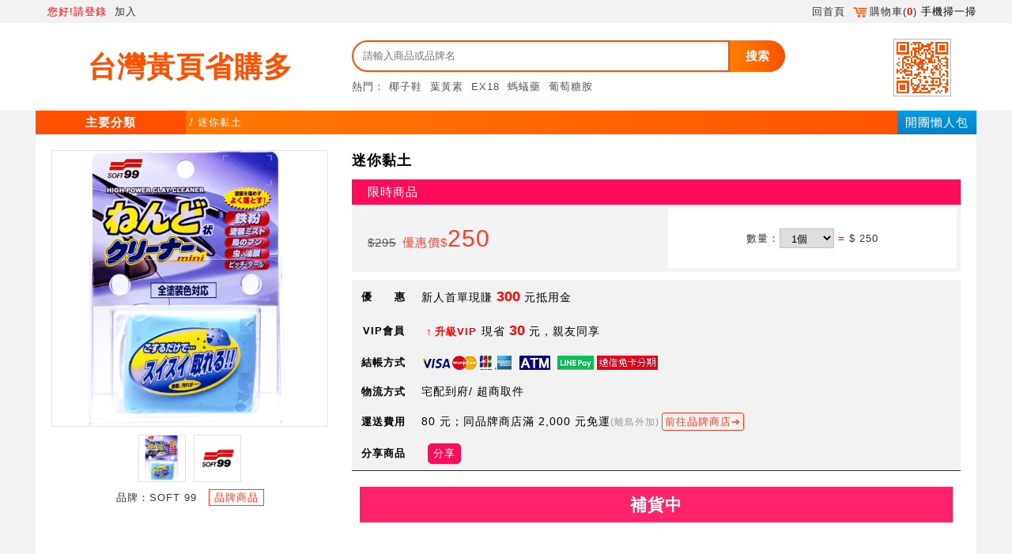

--- FILE ---
content_type: text/html; charset=UTF-8
request_url: https://66shop.tw/ch60/CH1/1949/MD/MD1241386.html
body_size: 13017
content:
<!DOCTYPE html><html xmlns:se="com.jetbean.xsl.xslt.extension.StringEscape" lang="zh-Hant-TW">
<head>
<META http-equiv="Content-Type" content="text/html; charset=UTF-8">
<link rel="dns-prefetch" href="https://s.web66.com.tw">
<link rel="dns-prefetch" href="https://file.web66.com.tw">
<link rel="dns-prefetch" href="https://img.web66.com.tw">
<link rel="preconnect" href="https://s.web66.com.tw">
<link rel="preconnect" href="https://file.web66.com.tw">
<link rel="preconnect" href="https://img.web66.com.tw">
<meta content="text/html; charset=UTF-8" http-equiv="Content-Type">
<title>迷你黏土</title>
<meta name="viewport" content="width=device-width, initial-scale=1">
<meta content="mall" property="og:type">
<meta name="rating" content="general">
<META CONTENT="no-cache" HTTP-EQUIV="pragma">
<META CONTENT="no-cache, must-revalidate" HTTP-EQUIV="Cache-Control">
<META CONTENT="0" HTTP-EQUIV="expires">
<meta content="no-cache" http-equiv="Cache-Control">
<meta content="no-cache" http-equiv="Pragma">
<meta content="0" http-equiv="Expires">
<style>

*{border:0; list-style:none; margin:0; padding:0; text-decoration:none}
</style>
<link href="https://s.web66.com.tw/_file/1949/upload/mall/mall.css?_time=1769905221064" type="text/css" rel="stylesheet">
<script>
//alert(performance.navigation.type);
window.onpageshow = function(event) {
  if (event.persisted) {
    window.location.reload() 
  }
};
/*    if(performance.navigation.type == 2){
        console.log("Doing reload");   
        location.reload(true);
        console.log("Done with reload");
    }
    console.log("Script loaded.")*/
</script>
<link rel="stylesheet" type="text/css" href="https://s.web66.com.tw/_file/1949/upload/mall/themem01.css?_time=1769905221064">
<script>
var qRcodeBg='#ff5200';
</script>
<meta content="台灣黃頁省購多" property="og:site_name">
<meta name="author" content="台灣黃頁省購多">
<meta content="l8R_N13almXkdz9Sx397HTPbFaJS8es8PhMdAtSWEBk" name="google-site-verification">
<meta content="迷你黏土" property="og:title">
<meta content="https://s3.ap-northeast-1.amazonaws.com/file.web66.com.tw/6320/md/MD1241386/picmd.jpg" property="og:image">
<meta property="og:description" content="徹底除去烤漆面上的附著物如鐵粉、噴漆、蟲骸、柏焦油、鳥糞、樹汁等，在不傷烤漆面原則下，能有效地除去影響光澤附著物，最適合使用於上蠟">
<meta property="og:url" content="https://66shop.tw/ch60/CH1/1949/MD/MD1241386.html">
<meta content="徹底除去烤漆面上的附著物如鐵粉、噴漆、蟲骸、柏焦油、鳥糞、樹汁等，在不傷烤漆面原則下，能有效地除去影響光澤附著物，最適合使用於上蠟" name="description">
<meta content="去除,鐵粉,噴漆,柏焦油,鳥糞" name="Keywords">
<meta content="去除,鐵粉,噴漆,柏焦油,鳥糞" name="og:Keywords">
<link rel="canonical" href="https://66shop.tw/ch60/CH1/1949/MD/MD1241386.html">
<script src="https://s.web66.com.tw/web66/js/jquery-3.2.1.min.js"></script><script src="https://s.web66.com.tw/web66/js/qrcode_mall.js"></script><script src="https://s.web66.com.tw/web66/js/lazysizes.min.js"></script><script>
var staging="Y";
var priceOer="優惠價";
var ecOrder="300";
var snvip="VIP";
var sName="省購多";
var ownerID="1949";
var refid_title="台灣黃頁省購多";
var FbBuy=0;//1=社群
var vipbackTotal=0;//入會金00
var vipback=Number(0);//1=已入會
var FBLevel=new Array();
var BlogBuy=0;//3=詢價官網業配360字以上
var BlogLevel=new Array();
var StoreBuy=0;//4=個店
var ShowBuy=0;//7,8=視頻
var ShowLevel=new Array();
var fixpicBuy=0;//9=定點
var toSerVice=Number();//服務種草金%
var POQCSEO=Number();
var POQCSEOBuy=1 - Number();//種草購物金0.7
var member_ref="N";
var Mobile_Internet="N";
var checkedNOPASScountminus=Number();//減等級
var usid=1949;
var POcount="";
var DNS="66shop.tw";
var URL_img="https://s.web66.com.tw";
var upload="/_file/1949/upload/";
var shopAPI = "/web/Ajax?command=getLoginUser";	
var shopMD_="MD1241386";
var MDMID="6320";//商品頁廠商id
var shopMD="/web/Ajax?command=getMdDiscount&mdId=MD1241386"+((usid==1949)?"&version=1":"");
var MdDiscount=0;//商品折扣
var rkey="";
var refMid=0;
var byuser="0";
var userShareCode="0";
var se1='';//816
var cart1949="2";
var status=0;//登入別
var prbuy_nt=0;//購物金
var ptTotal_nt=0;//加贈兌換金
var POQCSEO="";
var RMB_Rate=0.227;
var yopenid="";//淘寶網址
var ptName="抵用金";//抵用金name
var byGroup="N";
var KIDGroup="";
var KIDcheck="";
var accountType=10000;
var rkeyaccountType=10000;
var rkeyKIDcheck=0;
var rkey52="";
var web66vip=0;
var lineId='';
var mall3024='N';
var malltype="3019";
var pricename="會員價";////折扣價
var pic6="省";//省
var times="?_time=1769905221064";
var cash100_TOTAL=0;
</script><script src="https://s.web66.com.tw/web66/js/alertjs.js"></script><script src="https://www.googletagmanager.com/gtag/js?id=UA-176397709-1" async="async"></script><script>
  window.dataLayer = window.dataLayer || [];
  function gtag(){dataLayer.push(arguments);}
  gtag('js', new Date());

  gtag('config', 'UA-176397709-1');
  </script><script>
(function(w,d,s,l,i){w[l]=w[l]||[];w[l].push({'gtm.start':
new Date().getTime(),event:'gtm.js'});var f=d.getElementsByTagName(s)[0],
j=d.createElement(s),dl=l!='dataLayer'?'&l='+l:'';j.async=true;j.src=
'https://www.googletagmanager.com/gtm.js?id='+i+dl;f.parentNode.insertBefore(j,f);
})(window,document,"script","dataLayer","GTM-KDQRHT7");</script>
<link href="https://s.web66.com.tw/_file/mall/icon/Icon-App-76.png" sizes="76x76" rel="apple-touch-icon">
<link href="https://s.web66.com.tw/_file/mall/icon/Icon-App-76.png" rel="apple-touch-icon-precomposed">
<link rel="shortcut icon" href="https://s.web66.com.tw/_file/61/upload/logos/favicon.ico">
</head>
<body class="bodyBg">
<noscript>
<iframe style="display:none;visibility:hidden" width="0" height="0" src="https://www.googletagmanager.com/ns.html?id=GTM-KDQRHT7"></iframe>
</noscript>
<noscript>
<iframe style="display:none;visibility:hidden" width="0" height="0" src="https://www.googletagmanager.com/ns.html?id=GTM-M7M7JVL"></iframe>
</noscript>
<style>
div.Btn62{display:none}
</style>
<script>
$(function(){$('.Btn61').click(function(){$('.Btn62').toggle();})})
</script>
<div id="body_bg">
<div id="TWmall">
<ul id="top1">
<div class="tbox">
<li class="R">
<a class="Not_pormo rkey52" href="/">回首頁</a><a onclick="chekCart(this)" href="javascript:void(0)"><img style="width:18px; margin:0 3px 0 0; vertical-align:middle" alt="cart" src="https://s.web66.com.tw/_file/1949/upload/mall/img/cart_tangerine.png">購物車(<s id="hcart">0</s>)</a><span onclick="$('#TWmall ul#top1 li.R div').toggle()">手機掃一掃</span>
<div>
<p id="headQR"></p>
</div>
</li>
<li class="L">
<span id="topName"></span><a class="VIPoff lonogbtn" href="javascript:void(0)">您好!請登錄</a><a class="VIPoff getbykid" href="/c1949">加入</a>
</li>
</div>
</ul>
<div id="sly_top"></div>
<ul id="top2">
<div class="tbox">
<a href="/">
<li id="logoL">
<h1>台灣黃頁省購多</h1>
</li>
</a>
<li id="logoR">
<div class="L1">
<div class="L1L">
<form method="post" action="/web/MdFront" name="searvipch">
<input type="hidden" name="command" value="search">
<div id="web2002"></div>
<input value="" placeholder="請輸入商品或品牌名" type="text" name="keyword" size="15" maxlength="28" id="key"><button onclick="chtop(document.searvipch)" type="button" id="keymd">搜索</button>
</form>
<div id="topkeyword">熱門：<a href="/web/MdFront?command=search&keyword=%E6%A4%B0%E5%AD%90%E9%9E%8B">椰子鞋</a><a href="/web/MdFront?command=search&keyword=%E8%91%89%E9%BB%83%E7%B4%A0">葉黃素</a><a href="/web/MdFront?command=search&keyword=EX18">EX18</a><a href="/web/MdFront?command=search&keyword=%E8%9E%9E%E8%9F%BB%E8%97%A5">螞蟻藥</a><a href="/web/MdFront?command=search&keyword=%E8%91%A1%E8%90%84%E7%B3%96%E8%83%BA">葡萄糖胺</a>
</div>
</div>
</div>
</li>
<li id="top_R1">
<span class="logo-66shop"></span><span id="shop66_QR"></span>
</li>
</div>
</ul>
<div id="Btn66">
<a style="float:right; color:#fff;background-image: linear-gradient(to top, #007fcc, #009ee3); padding:0 10px; font-size:15px; height:30px; line-height:30px" href="/web/Comp?cmd=EKVIP">開團懶人包</a><span class="Btn61">主要分類</span><span id="URL">/&nbsp;迷你黏土</span>
<div class="Btn62">
<nav class="Btn62nav"></nav>
<div id="Btn62_cly"></div>
</div>
</div>
<script>
function chtop(f)
{
	if(f.keyword.value=='請輸入商品或品牌名' || f.keyword.value==''){
		open_alert("請輸入商品或品牌名","keyword");f.keyword.focus();return false;}
		else{f.submit();}
}
$("#malltop .L a").click(function() { $('#malltop .L div').toggle();})

</script>
</div>
<div id="TWmall_min">
<link rel="stylesheet" type="text/css" href="https://s.web66.com.tw/_file/1949/upload/mall/md.css">
<form onsubmit="return Cart(this,'')" id="shMD" action="/web/Cart" method="post" name="Cartform">
<input value="add" name="command" type="hidden"><input value="" name="retMethod" type="hidden">
<div class="Md_2020">
<div class="Md_2020_1">
<div class="Md_2020_L">
<div class="L2">
<img width="100%" da="https://file.web66.com.tw/6320/md/MD1241386/picmd.jpg" title="商品" alt="商品" id="MDimg" src="https://file.web66.com.tw/6320/md/MD1241386/picmd.jpg"></div>
<ul>
<li da="https://file.web66.com.tw/6320/md/MD1241386/picmd.jpg">
<img onload="mdimg(this,60,60)" title="商品" alt="商品" src="https://file.web66.com.tw/6320/md/MD1241386/picmd.jpg"></li>
<li da="https://file.web66.com.tw/6320/md/MD1241386/pic2md.png">
<img onload="mdimg(this,60,60)" title="商品" alt="商品" src="https://file.web66.com.tw/6320/md/MD1241386/pic2md.png"></li>
</ul>
<p>品牌：SOFT 99<a class="mdurl_rkey_mid" href="/web/MdFront?command=MID&MID=6320">品牌商品</a>
</p>
</div>
<div class="Md_2020_R">
<h1>迷你黏土</h1>
<div listPrice="295" id="listPrice" class="Md_2020_2">
<div class="Md_2020_22">限時商品</div>
</div>
<div class="Md_2020_3">
<div price="250" class="Md_2020_32">
<div class="Md_2020_322 Md_del_over">
<del>$295</del>優惠價$<span>250</span>
</div>
</div>
<div class="Md_2020_33">
<input value="MD1241386" name="mdId" group="MD1241386" type="hidden">
數量：<select QTY="15" id="qu_qty2020" name="quantity" group="MD1241386"><option value="1">1個</option><option value="2">2個</option><option value="3">3個</option><option value="4">4個</option><option value="5">5個</option><option value="6">6個</option><option value="7">7個</option><option value="8">8個</option><option value="9">9個</option><option value="10">10個</option><option value="11">11個</option><option value="12">12個</option><option value="13">13個</option><option value="14">14個</option><option value="15">15個</option><option value="20">20個</option><option value="30">30個</option></select><span class="buyf00">=</span><span id="buyMD2">$ 250</span><span id="buy_MD3"></span>
</div>
</div>
<table style="display:none" id="pss_off_tab" cellspacing="0" cellpadding="0" border="0">
<tr>
<th>優　　惠</th><td class="Price_off">新人首單現賺 <b>300</b> 元抵用金</td>
</tr>
<tr>
<th>VIP會員</th><td class="Price_off"><a rel="external" class="add_goto_vip" href="/c1949">升級VIP</a>現省 <b>30</b> 元，親友同享</td>
</tr>
<tr>
<th>結帳方式</th><td><img src="https://s.web66.com.tw/_file/1949/upload/mall/visa.png" alt="visa"><img src="https://s.web66.com.tw/_file/1949/upload/mall/atm.png" alt="atm"><img src="https://s.web66.com.tw/_file/1949/upload/mall/linepay.png" alt="linepay"><img src="https://s.web66.com.tw/_file/1949/upload/mall/novisa.jpg" alt="遠信免卡分期"></td>
</tr>
<tr>
<th>物流方式</th><td id="free3_MD"></td>
</tr>
<tr>
<th>運送費用</th><td id="free2_MD" class="Price_off"></td>
</tr>
<tr>
<th>分享商品</th><td><button class="MdSharebtn" type="button" onclick="$('#porss').show()">分享</button></td>
</tr>
</table>
<div class="Md_2020_btn">
<a id="buybtn" href="javascript:void(0)">補貨中</a>
</div>
<div id="Mid_53"></div>
</div>
</div>
<div class="Md_2020_6">
<div class="Md_2020_6L">
<dl>
<dt>猜您喜歡</dt>
<a class="mdurl_rkey" target="_blank" title="台灣製防護面罩" href="/ch60/CH1/1949/MD/MD1261369.html">
<dd>
<img onload="mdimg(this,240,240)" alt="台灣製防護面罩" src="https://file.web66.com.tw/103430/md/MD1261369/picmd.jpg">台灣製防護面罩</dd>
</a><a class="mdurl_rkey" target="_blank" title="【未來教育研究發展中心】妖怪水樂園學具組" href="/ch60/CH1/1949/MD/MD1261343.html">
<dd>
<img onload="mdimg(this,240,240)" alt="【未來教育研究發展中心】妖怪水樂園學具組" src="https://file.web66.com.tw/170451/md/MD1261343/picmd.png">【未來教育研究發展中心】妖怪水樂園學具組</dd>
</a><a class="mdurl_rkey" target="_blank" title="3D超濾科技口罩 0.1&mu;m(12片裝)" href="/ch60/CH1/1949/MD/MD1261099.html">
<dd>
<img onload="mdimg(this,240,240)" alt="3D超濾科技口罩 0.1&mu;m(12片裝)" src="https://file.web66.com.tw/16977/md/MD1261099/picmd.jpg">3D超濾科技口罩 0.1&mu;m(12片裝)</dd>
</a><a class="mdurl_rkey" target="_blank" title="胺骨力修護舒緩凝膠" href="/ch60/CH1/1949/MD/MD1260134.html">
<dd>
<img onload="mdimg(this,240,240)" alt="胺骨力修護舒緩凝膠" src="https://file.web66.com.tw/104189/md/MD1260134/picmd.jpg">胺骨力修護舒緩凝膠</dd>
</a><a class="mdurl_rkey" target="_blank" title="日本【alphax】泡澡神器-浴缸用附吸盤-腳底按摩球泡澡兼按摩舒壓" href="/ch60/CH1/1949/MD/MD1257465.html">
<dd>
<img onload="mdimg(this,240,240)" alt="日本【alphax】泡澡神器-浴缸用附吸盤-腳底按摩球泡澡兼按摩舒壓" src="https://file.web66.com.tw/34120/md/MD1257465/picmd.jpg">日本【alphax】泡澡神器-浴缸用附吸盤-腳底按摩球泡澡兼按摩舒壓</dd>
</a><a class="mdurl_rkey" target="_blank" title="橙林草本萬用清潔液" href="/ch60/CH1/1949/MD/MD1262354.html">
<dd>
<img onload="mdimg(this,240,240)" alt="橙林草本萬用清潔液" src="https://file.web66.com.tw/148633/md/MD1262354/picmd.jpg">橙林草本萬用清潔液</dd>
</a><a class="mdurl_rkey" target="_blank" title="【未來教育研究發展中心】編程卡丁寶學具組" href="/ch60/CH1/1949/MD/MD1261349.html">
<dd>
<img onload="mdimg(this,240,240)" alt="【未來教育研究發展中心】編程卡丁寶學具組" src="https://file.web66.com.tw/170451/md/MD1261349/picmd.png">【未來教育研究發展中心】編程卡丁寶學具組</dd>
</a><a class="mdurl_rkey" target="_blank" title="【未來教育研究發展中心】賽車機器人學具組" href="/ch60/CH1/1949/MD/MD1261353.html">
<dd>
<img onload="mdimg(this,240,240)" alt="【未來教育研究發展中心】賽車機器人學具組" src="https://file.web66.com.tw/170451/md/MD1261353/picmd.png">【未來教育研究發展中心】賽車機器人學具組</dd>
</a><a class="mdurl_rkey" target="_blank" title="日本【alphax】乾濕兩用-按摩球 平時舒壓、泡澡也可以使用" href="/ch60/CH1/1949/MD/MD1257467.html">
<dd>
<img onload="mdimg(this,240,240)" alt="日本【alphax】乾濕兩用-按摩球 平時舒壓、泡澡也可以使用" src="https://file.web66.com.tw/34120/md/MD1257467/picmd.jpg">日本【alphax】乾濕兩用-按摩球 平時舒壓、泡澡也可以使用</dd>
</a><a class="mdurl_rkey" target="_blank" title="斜角式藥盒(顏色隨機出貨)" href="/ch60/CH1/1949/MD/MD1261748.html">
<dd>
<img onload="mdimg(this,240,240)" alt="斜角式藥盒(顏色隨機出貨)" src="https://file.web66.com.tw/101511/md/MD1261748/picmd.jpg">斜角式藥盒(顏色隨機出貨)</dd>
</a><a class="mdurl_rkey" target="_blank" title="多功能輕便USB風扇" href="/ch60/CH1/1949/MD/MD1259614.html">
<dd>
<img onload="mdimg(this,240,240)" alt="多功能輕便USB風扇" src="https://file.web66.com.tw/101060/md/MD1259614/picmd.jpg">多功能輕便USB風扇</dd>
</a>
</dl>
</div>
<div class="Md_2020_6R">
<dl>
<dt>
<span onclick="Mddesc(this,0)" class="Md_2020_6R_Bg">介紹</span><span onclick="Mddesc(this,1)">說明</span>
</dt>
<dd class="Md_2020_6R_1">
<ul>
<li>
<img style="max-width:100%; vertical-align:bottom; display: block; margin:0 auto" src="https://file.web66.com.tw/6320/md/MD1241386/20180814091534208745990.jpg"><div class="content">徹底除去烤漆面上的附著物如鐵粉、噴漆、蟲骸、柏焦油、鳥糞、樹汁等，在不傷烤漆面原則下，能有效地除去影響光澤附著物，最適合使用於上蠟、美容之前處理。<BR/><BR/>成份：樹脂、研磨材料、充填劑。<BR/><BR/>容量：100g。<BR/><BR/>使用方法：<BR/>1.請先將車上的沙、石子洗乾淨。  <BR/>2.用水管或噴霧器邊撒水邊輕輕擦拭烤漆表面即可。  <BR/>3.如果粘土表面擦髒，請將髒的部份折疊至裡面後，用乾淨的一面作業。  <BR/>4.使用粘土後，烤漆面再上一層SOFT 99汽車蠟或覆膜劑保養，效果最佳。不用時，用保鮮膜將粘土包裝好，存放於陰涼處。<BR/><BR/>使用上的注意：<BR/>1.請勿食用。<BR/>2.避免在風大或沙多的場所使用，以免產生傷痕。萬一不慎掉於地上，請完全除掉沾有泥砂粒後再使用。<BR/>3.請勿使用於老舊、劣化的烤漆面上。<BR/>4.請勿在炎熱天、車體熱時使用。<BR/>5.溫度低粘土硬時，將粘土浸泡在溫水中片刻後再使用。</div>
</li>
</ul>
</dd>
<dd class="Md_2020_6R_0" style="display:none">
<table id="MD_op" cellspacing="0" cellpadding="0" border="0">
<tr>
<th>商品簡介</th><td>徹底除去烤漆面上的附著物如鐵粉、噴漆、蟲骸、柏焦油、鳥糞、樹汁等，在不傷烤漆面原則下，能有效地除去影響光澤附著物，最適合使用於上蠟、美容之前處理。</td>
</tr>
<tr>
<th>商品編號</th><td>MD1241386</td>
</tr>
<tr>
<th>品　　牌</th><td><span>SOFT 99</span></td>
</tr>
<tr>
<th>保存期限</th><td><span>1825天</span></td>
</tr>
<tr>
<th>規格包裝</th><td><span>容量：100g</span></td>
</tr>
<tr>
<th>重　　量</th><td><span>160&nbsp;公克(含包裝)</span></td>
</tr>
<tr>
<th>淨　　重</th><td><span>100&nbsp;公克</span></td>
</tr>
<tr>
<th>適用人群</th><td><span>不適用於13歲以下</span></td>
</tr>
<tr>
<th>成分內容物</th><td><span>樹脂、研磨材料、充填劑</span></td>
</tr>
</table>
</dd>
<dd style="display:none" class="Md_2020_6R_2">
<ul class="Colomn212223"></ul>
</dd>
<dd style="display:none" class="Md_2020_6R_3">
<ul class="Colomn212223"></ul>
</dd>
</dl>
</div>
</div>
</div>
</form>
<style>
#listbox{background-color:#000; height:100%; width:100%; opacity:0.4; z-index:1002; position: fixed; display:none; top:0; left:0}
#lisBg{z-index:1003;position:fixed; width:100%; height:100%; display:none; top:0; left:0}
#list2{width:500px; height:250px; margin:100px auto; background-color:#fff; border:1px solid #F00004; padding:20px; line-height:2.5; font-size:18px}
#list2 s{background-image:url(https://s.web66.com.tw/_file/1109/upload/page/list/close-icon.gif); width:26px; height:25px; float:right; cursor:pointer}
#MDjosn{ width:100%; display:inline-block}
#MDjosn #L{background-image:url(https://s.web66.com.tw/_file/1109/upload/page/list/success-icon.gif); float:left; width:55px; margin:0px 20px 0px 50px; height:200px; background-repeat:no-repeat; background-position:center 0px}
#MDjosn #R{ float:left; }
.MDjosn2{font-size:28px; line-height:45px; letter-spacing:2px; color:#666;font-weight:bold}
.MDjosn3{font-size:18px; color:#666}
.MDjosn3 span{margin:0px 3px; color:#D10003}
.MDjosn4{margin-top:40px; height:35px}
.MDjosn4 a{display:block; float:left; margin:0px 10px; color:#fff; line-height:40px; height:40px; font-size:18px; padding:0 25px; border-radius:5px; background-color:#e5383c}
.MDjosn4 .ac2,.MDjosn4 .ac3{background-color:#8cb91e;}


</style>
<div id="listbox"></div>
<div id="lisBg">
<div id="list2">
<s></s>
<div id="MDjosn">
<div id="L"></div>
<div id="R">
<div class="MDjosn2"></div>
<div class="MDjosn3"></div>
<div class="MDjosn4">
<span></span><a class="ac2" href="javascript:void(0)">繼續購物</a>
</div>
</div>
</div>
</div>
</div>
<script>

var freeOrderAmount="";
var freightFee="";
var mdstyle="006001";
var optionname="商品規格選項";

var MDarray=0;
var TWpackPrice=Number("250");
var minQty=Number("1");
var minmd=TWpackPrice;
var MDO=0;
var U="個";
 
var istw="0";
var MID="6320";
var purchasetype="";
var overdate="";
var vapdiscount="30";
var OkDay=$('.OkDay').length;
purchasetype=(purchasetype==4)?purchasetype:(purchasetype!=1  && purchasetype !=2)?0:1;
calPrice=Number(parseInt(minmd * minQty));
var mid53=0;
var MD_disPrice=0;
var Md_delprice=Number($('.Md_2020_32').attr('price'));
var mdname='';//"迷你黏土";
</script><script src="//img.web66.com.tw/web66/js/Countdown.js"></script><script>







$('.md_btn').one("mouseover",function(){ 
	  var u=$('.md_btn').attr('url');
	  var n=$('.md_btn').attr('name');
$('.md_btn span').each(function () {
   $(this).snsShare(n,u);///web66/js/jquery.snsShare.js
	 // alert(u);
  });	  
 })
 
function stopnovip(){
	var isvip=0;

 if(status==0){
 open_alert(" 買一送一為VIP專屬，請登入會員");	 
 }else if(status==1){
	if((80 > KIDcheck && accountType==3149) || (accountType > 2060  && accountType !=3149)){open_alert("買一送一為VIP專屬，您無VIP資格，請立即加入VIP ");} 
	else isvip=1;
 }else if(status==2 || status==3){
	if((80 > rkeyKIDcheck && rkeyaccountType==3149) || (rkeyaccountType > 2060 && rkeyaccountType==3149)){open_alert("買一送一為VIP專屬，您無VIP資格，請立即加入VIP ");} 	 
	 else isvip=1;
 }else{
	 isvip=1;
 	//alert("VV="+isvip);
 }
 return isvip;
}

function ship(f,y,z,pomtype){
	var cartqty=0;

if(pomtype==1){
	if(stopnovip()==0) return false;
}
	
	$('.addstockOK').each(function(index, element) {
        cartqty=cartqty+Number($(this).val());
    });
	if(minQty > cartqty && MDO !=0){
		if(mdstyle=='2'){open_alert("請選擇"+optionname);
		}else{open_alert("最低購買數量："+minQty+U);}
		return false;	}
if(mdstyle=='2'){mdstyleOp();}
	
	
		   $('input[name=retMethod]').val('json')//加入採購車
	

     var postData =  $(f).serializeArray();
    $.ajax(
    {
        url : y,
        type: "POST",
        data : postData,
		dataType : "json",
        success:function(data, textStatus, jqXHR) 
        {  
			if(z=='加入購物車'){
				
		   $('a.ac2,#listbox,#lisBg').show();
				  $('#SP2 s,#Ca2,#mmd,#hcart').text(data.size);
			      $('.MDjosn3').html('購物車共<span>'+data.size+'</span>件商品');
            	  $('.MDjosn4 span').html("<a href='/web/Cart' rel='external'>去購物車結帳</a>");       
						 }//採購車
			else{
				  $('#SP1 s').text(data.size);
				  
				  }//商品,店家

			if(data.status=='AuthFault'){
				  $('.MDjosn2').text('請先登錄會員');
			      $('.MDjosn4 span').html("<a href='/web/MemberShip' rel='external'>登錄會員</a><a href='/web/MemberShip?command=memsapplypage&memsgid=833' class='ac3'>免費註冊</a>");
				   $('.MDjosn3').text('');
			      $('a.ac2').hide();
			return;}
			else if(z=='加入購物車'){$('.MDjosn2').text('此商品已成功加入購物車');return;}
			else{ 
			//	  $('.MDjosn2').text('此商品已成功加入關注');
//			      $('.MDjosn3').html('我的收藏共有<span>'+$('#SP1 s').text()+'</span>件寶貝');
//  			      $('.MDjosn4 span').html("<a href='/web/MemberShip?command=listfavor'>我的收藏</a>");
                    return;}
			        }
    });
}
$('#list2 .ac2 ,#list2 s').click(function() { 
$('#listbox,#lisBg').hide();
})

function mdstyleOp(){
	
}
	
function Cart(f,pomtype){
	var cartqty=0;

if(pomtype==1){
	//alert(stopnovip());
	if(stopnovip()==0) return false;
}
if(mdstyle=='2'){
	var mdddy=$('#fieldMd').val();
	if(mdddy==''){
		open_alert("請選擇日期或已額滿");return false;
	}else{
		for (j = mdDate.length-1; j >=0 ; j--) {
if(mdDate[j][3]==mdddy){$('#Optionid').val(mdDate[j][4]);}	
}
	}
	if(confirm("你的"+optionname+"\n是 "+mdddy+"\n確定嗎?")){
		}else{		return false;	}
}else{
	$('.addstockOK').each(function(index, element) {
        cartqty=cartqty+Number($(this).val());
    });
	//alert(cartqty);
		if(minQty > cartqty && MDO !=0){
		if(mdstyle=='2'){open_alert("請選擇"+optionname);
		}else{open_alert("最低購買數量："+minQty+U);}
		return false;	}
}

	
if(pomtype==5){
if(pormo_Cart()==0) return false;
}
//alert(pormo_Cart());
	
	$('input[name=retMethod]').val('');//移除
	$('body').append(" <div style='background:#2a2a2ad4; color:#fff; font-size:21px; text-align:center; letter-spacing:1px; padding:10% 0 0 0; position:fixed; width:100%; height:100vh; left:0; top:0; z-index:3000'>請稍後...</div>");
//f.submit();	
}	


var freespan='免運費';
var getBrandsAPI = "/web/Ajax?command=getMemberinfo&mid=6320&mdid=MD1241386";
	</script><script src="https://s.web66.com.tw/_file/1949/upload/mall/md.js"></script>
<style>
#porss{position:fixed; top:0; right:0; background:#7373738c; width:100%; height:100%; display:none; z-index:10000}
#porss dl{margin:50px auto 0 auto; display:table; min-width:300px; background:#F5F5F5; border-radius:10px; border:2px solid #818181; padding:8px; letter-spacing:1px; line-height:1.5}
#porss dl dt{text-align:center; font-size:16px;  padding:8px; border-bottom:2px solid #D1D1D1; font-weight:bold}
#porss dl dt s{font-size:14px; color:#f7422f}
#porss dl dd{padding:3px 8px; letter-spacing:0; font-size:13px}
#porss dl dd.spoimg{}
.onePageBg{background:#f0f0f0;padding:3px 8px 10px 8px!important}
#onePageURL{margin-top:18px; border-top:1px solid #838383}
#porss dl dd.spoimg img{margin:0 5px; vertical-align:middle; cursor:pointer; width:25px}
#spingBtn button{padding:3px 15px; font-size:15px; letter-spacing:5px; color:#fff; background:#EB0003; border-radius:10px; display:table; margin:5px auto; cursor:pointer}
#spingBtn{border-top:1px solid #010101}
#torefiD{text-align:center; font-size:15px !important; color:#E40003; font-weight:bold}
#porss dl dd.spoimg img:hover,#spingBtn button:hover,e:hover{opacity:.7}
</style>
<div id="porss">
<dl>
<dt>分享給好友<s>(好友首次下單送300抵用金)</s>
</dt>
<dd id="po_url">分享路徑：<span>https://66shop.tw/ch60/CH1/1949/MD/MD1260904.html</span>
</dd>
<dd class="ssimg spoimg">
<div>分享至：
<span data-sns="facebook"><img alt="icon_fb" src="https://s.web66.com.tw/_file/1949/upload/202012/icon_fb.png"></span><span data-sns="line"><img alt="icon_line" src="https://s.web66.com.tw/_file/1949/upload/202012/icon_line.png"></span><img onclick="copy_md(0)" alt="icon_copy" src="https://s.web66.com.tw/_file/1949/upload/202012/icon_copy.png"></div>
</dd>
<dd id="spingBtn">
<button onclick="$('#porss').hide()" type="button">關閉</button>
</dd>
<dd id="torefiD"></dd>
</dl>
</div>
<script src="/web66/js/jquery.snsShare.js" type="text/javascript"></script><script>
var mdChURL="66shop.tw/ch60/CH0/1949/MD/";
var onePageURL='https://'+DNS+'/sp';
var pourl='';
var byIDShare=0
function MdShare(id,n,allpage,bykid){
	pourl=mdChURL+id+'.html';

	var sp=id.substr(2);
	$('.spoimg').children('div').removeAttr('class');
if(byuser!=0) {byIDShare=byuser;}else if(refMid!=0){byIDShare=refMid;}
	if(allpage=='P'){
		pourl="https://"+DNS+"/p"+bykid;

	$('.onePageBg').hide();
	}else if(allpage==0){
		pourl="https://"+DNS+(byIDShare!=0?"/w"+byIDShare:"");
	$('.onePageBg').hide();
	}else if(mall3024=='Y'){
		pourl='https://'+DNS+'/'+rkey+'_'+id;
		onePageURL='https://'+DNS+'/sp'+sp+'_'+byIDShare;
	$('.onePageBg').show();
		$('#torefiD').text('已識別會員：'+byIDShare);
		
	}else if(byIDShare!=0) {
		pourl='https://'+DNS+'/'+id+'_'+byIDShare;
		onePageURL='https://'+DNS+'/sp'+sp+'_'+byIDShare;
	$('.onePageBg').show();
		$('#torefiD').text('已識別會員：'+byIDShare);
	}else{
	$('.onePageBg').hide();
	}
	$('.spoimg').children('div').addClass(id);
	
	$('#po_url span').text(pourl);
	$('#onePageURL span').text(onePageURL);
	
$('.ssimg .'+id+' span').each(function () {
   $(this).snsShare(n,pourl);///web66/js/jquery.snsShare.js
	// alert("1++"+pourl);
  });

/*$('.onePageimg .'+id+' span').each(function () {
   $(this).snsShare(n,onePageURL);
  });*/
	//alert(allpage+pourl);    
 if(shopMD_==''){$('#porss').show();}
}

function copy_md(y){
//	alert(y+pourl+"=="+onePageURL);
	var post_URL=(y==0)?pourl:onePageURL
window.Clipboard.copy(post_URL);
open_alert(post_URL+"<br/><br/>分享路徑 複製成功");
	
}

//copy
window.Clipboard = (function(window, document, navigator) {
var textArea,
copy;

function isOS() {
return navigator.userAgent.match(/ipad|iphone/i);
}

function createTextArea(text) {
textArea = document.createElement('textArea');
textArea.value = text;
document.body.appendChild(textArea);
}

function selectText() {
var range,
selection;

if (isOS()) {
range = document.createRange();
range.selectNodeContents(textArea);
selection = window.getSelection();
selection.removeAllRanges();
selection.addRange(range);
textArea.setSelectionRange(0, 999999);
} else {
textArea.select();
}
}

function copyToClipboard() {
document.execCommand("Copy");
document.body.removeChild(textArea);
}

copy = function(text) {
createTextArea(text);
selectText();
copyToClipboard();
};

return {
copy: copy
};
})(window, document, navigator);
</script>
</div>
<div align="center" id="TWmall_foot">
<ul id="footshop">
<li class="footshop1">
<a href="/">回首頁</a>｜
<a target="_blank" title="招商中" href="/_file/1949/applyset/merchants.html">省購多招商中</a>｜
<a target="_blank" title="KOC保證成團" href="/_file/1949/upload/kol/kol.html">KOC保證成團</a>｜
<a target="_blank" title="二級分銷商城" href="/_file/1949/upload/brand/brand.html">二級分銷商城</a>｜<br>
<a href="/web/SG?pageID=43057#en0">服務說明</a>｜<a href="/web/SG?cmd=frontoutline">服務條款</a>｜<a href="/web/SG?cmd=frontoutlineB">隱私權政策</a>｜<a href="/web/SG?cmd=frontoutlineA">買家保障</a>
<p>六六電商股份有限公司(統編28697248) 際標資訊科技股份有限公司(統編70398496)</p>
<p> 版權所有</p>
</li>
<li class="footshop2">
<a target="_blank" href="http://line.me/ti/g/Y1DZgnBJ0j"><img src="https://s.web66.com.tw/_file/1949/upload/202012/icon_line.png"><br>LINE群</a>
</li>
<li class="footshop3">
<a target="_blank" href="https://www.facebook.com/%25E7%259C%81%25E8%25B3%25BC%25E5%25A4%259A-102580828643027"><img src="https://s.web66.com.tw/_file/1949/upload/202012/icon_fb.png"><br>粉絲團</a>
</li>
<li class="footshop4">
<a href="/c1949"><s></s>加入  會員</a>
</li>
</ul>
</div>
</div>
<style>
#CNvip,#CNvip *,#forget,#forget *,#Longo_3149,#Longo_3149 *{-webkit-box-sizing: border-box;-moz-box-sizing: border-box;box-sizing: border-box;}
#Longo_3149{position:fixed;width:100%; height:100%;left:0; top:0;  z-index:11111; display:none}
#Longo_3149 dl{background-color:#e6e6e6; border:2px solid #6C6C6C; border-radius:8px; padding:10px; letter-spacing:1px;  max-width:400px; margin:10px auto 0 auto; width:100%; font-size:15px; letter-spacing:1px; max-height:97%; overflow:auto}
#Longo_3149 dl dt{color:#333; margin:5px 0 10px 0}
#Longo_3149 dl dd{padding:5px 0; color:#555;}
#Longo_3149 dl dd span{font:500 15px arial; color:#EB0003; margin:0 5px; font-size:18px}
#Longo_3149 dl dd a{transition:all 0.2s; display:inline-block;box-shadow:4px 4px 3px rgba(20%,20%,40%,0.5); border-radius:10px; padding:2px 8px; font-size:12px; color:#fff; margin-left:3px}
#Longo_3149 ul{display:table; width:100%}
#Longo_3149 ul li{float:left; width:calc(100% / 4); padding:5px; font-size:13px; letter-spacing:1px; text-align:center}
#Longo_3149 ul li img{display:block; width:100%; vertical-align:bottom; margin:5px 0}
#ta1long marquee{color:#C10054; letter-spacing:2px}
#Longo_3149 button{padding:3px 10px; background-color:#D14E00; color:#fff; margin:10px auto; border-radius:8px; cursor:pointer; display:table; font-size:16px}

#CNvipbg{width:100%; height:100%; position:fixed; left:0; top:0; background-color:#000; opacity:0.5; z-index:10000; display:none}
#CNvip,#forget{position:fixed;width:100%; height:100%;left:0; top:0;  z-index:11111; display:none}
#CNvip dl,#forget dl{background-color:#ececec; border:2px solid #f7f7f7; border-radius:5px; padding:10px; letter-spacing:1px; max-width:315px; margin:30px auto 0 auto;box-shadow: 2px 2px 0px #999999;}
#CNvip dl dt,#forget dt{text-align:center; font-weight:bold; line-height:30px; border-bottom:1px solid #999;font-size:16px; clear: left; width:100%; margin:0 0 10px 0; color:#000;}
#CNvip dl dd,#forget dd{line-height:1.6;font-size:13px; padding:8px 0; clear:left; width:100%; color:#555;}
dl dd.vipN span{color:#444; font-size:13px}
dl dd.vipN input{border:1px solid #888; padding:5px 3px; width:calc(100% - 60px); }
dl dd.vipN2 input,dl dd.vipN2 button{padding:8px 20px; background:#DF0000; color:#fff; margin:0 10px; border-radius:4px; cursor:pointer; letter-spacing:5px}
dl dd.vipN2 input:hover,dl dd.vipN2 button:hover{opacity:.7}
dl dd.vipN2{ text-align:center}
dl dd.MEm{text-align:center; color:#f00 !important}
dd.man{text-align: center}
dd.man a{color:#0057DD; font:13px arial}
.to_cnvip_json{animation-duration: 0.4s;animation-name: to_cnvip_json;animation-iteration-count: infinite; animation-direction: alternate;animation-timing-function: ease-in-out;}
#Gotai1{position:fixed;width:100%; height:100%;left:0; top:0;  z-index:11111; text-align:center; padding:200px 0 0 0; color:#f00; font-size:18px; letter-spacing:2px}
.addvip_txt{ text-align:center}
@keyframes to_cnvip_json {
    from {background:#e6382f; }
    to {background:#6399F8}
}

</style>
<div id="CNvipbg"></div>
<div id="CNvip">
<form autocomplete="on" id="cnvip2" name="cnvip" method="post" action="/web/MemberShip">
<input value="json" name="retMethod" type="hidden"><input type="hidden" name="command" value="memslogin"><input value="1" name="isWeb66" type="hidden"><input name="toask" value="" type="hidden">
<dl>
<dt>台灣黃頁省購多 登錄</dt>
<dd class="vipN">
<span>帳號：</span><input placeholder="預設 E-mail" value="" name="account" maxlength="50" type="text">
</dd>
<dd class="vipN">
<span>密碼：</span><input placeholder="預設手機" value="" onkeypress="pwd_acc(this)" name="password" maxlength="30" type="password">
</dd>
<dd class="addvip_txt">VIP會員享約85折優惠，親友同享<br>VIP會員分享商品賺佣金，可提領</dd>
<dd class="vipN2">
<button onclick="cnvip3(document.cnvip,'#cnvip2')" type="button">登錄</button><input onclick="$('#CNvip,#forget,#CNvipbg').hide()" style="background-color:#838383" value="取消" type="reset">
</dd>
<dd class="man">
<a class="forgetbtn" href="javascript:void(0)">&lt;忘記帳密&gt;</a>　<a class="gotothevip" href="/c1949">&lt;加入會員&gt;</a>
</dd>
</dl>
</form>
</div>
<div id="forget">
<dl>
<dt>會員帳密查詢</dt>
<dd class="vipN">
<span>E-mail：</span><input placeholder="請輸入E-mail" id="forget_mail" value="" name="email" maxlength="50" type="text">
</dd>
<dd class="vipN2">
<button onclick="forgetmail()" type="button">查詢</button><input onclick="$('#CNvip,#forget,#CNvipbg').hide()" style="background-color:#838383" value="取消" type="reset">
</dd>
<dd class="man">
<a class="lonogbtn" href="javascript:void(0)">&lt;會員登錄&gt;</a>　<a class="gotothevip" href="/c1949">&lt;加入會員&gt;</a>
</dd>
</dl>
</div>
<form id="out2" name="mm2">
<input type="hidden" name="command" value="logout">
</form>
<script>
$('#forgetbtn,.forgetbtn').click(function(){$('#CNvip').hide();$('#forget,#CNvipbg').show();})
$('#lonogbtn,.lonogbtn').click(function(){$('#forget').hide();$('#CNvip,#CNvipbg').show();})

function forgetmail(){
	var pattern =/^([a-zA-Z0-9_\.\-\+])+\@(([a-zA-Z0-9\-])+\.)+([a-zA-Z0-9]{2,4})+$/;
	var ma=$('#forget_mail').val();
	if(!pattern.test(ma)){open_alert('請填寫正確email','email');return false;}
 $.getJSON("/web/Ajax?command=checkEmail&email="+ma+"&choose=C",function( data ) {
	 if(data.status==0){ open_alert('無此email','email');
	 }else{open_alert('帳密已發送至'+ma);}
 })
}
</script><script src="https://s.web66.com.tw/_file/mall/twone.js?_time=1769905221064"></script><script src="https://s.web66.com.tw/_file/1949/upload/mall/mall.js?_time=1769905221064"></script><script>
var cartorder=0;
$.getJSON("/web/Cart?command=json", {
    format: "json"
  })
    .done(function( item ) {
		if(item.size != "undefined"){
		var s=item.size;
		cartorder=s;
		$('#Ca2,#hcart,#mmd').text(s);
		//alert(s);
		}
			})	
				if($('p#headQR').length==1){ godns(location.protocol+"//"+document.domain,'p#headQR',0,0,0);}//1949 801 head
function chekCart(ts){
	if(cartorder==0){
		open_alert('您目前沒有訂購任何商品');
	return false;	
	}else location.href='/web/Cart';
}
</script>
</body>
</html>


--- FILE ---
content_type: application/javascript
request_url: https://s.web66.com.tw/_file/mall/twone.js?_time=1769905221064
body_size: 4665
content:
var mallName=(usid==801)?'台1購跨境供銷平台':'台灣黃頁省購多';
var pattern =/^([a-zA-Z0-9_\.\-\+])+\@(([a-zA-Z0-9\-])+\.)+([a-zA-Z0-9]{2,4})+$/;//e-mail限制
var TaiLoginText=(usid==801)?'请先登录微台商':'請先登錄微台商';
var taobao_Ps="<span class='taobao_Ps'>淘宝店根据不同商品类目的要求，需要加入的资金保障工具也是不同的，请先确认您计划发布的商品的所属类目，到淘宝店查看各类目保证金额度要求，再下载此数据包。</span>";




function godns(Url,id,w,corlo,out){
	 //alert(out);
	if(out==1){
	 QRR(Url,id,corlo,w,w);
var canvas = document.getElementById("canvasIMG");
var imgQR = canvas.toDataURL("image/png");
$(id).append("<img src='"+imgQR+"' alt='二維碼'/>");
		
	}else{
	 //alert(out+Url);
	 QRR(Url,id,"#000",180,180);
var canvas = document.getElementById("canvasIMG");
var imgQR = canvas.toDataURL("image/png");
$(id).html("<img src='"+imgQR+"' alt='二維碼'/>");
	}
	$('#canvasIMG').remove();

	 //alert(out+"NN"+Url);
 }

$(function(){
	
	//==============================1
$.getJSON( shopAPI, {
    format: "json"
  })
    .done(function( data ) {
		$.each( data, function( i, item ) {
			status =item.status;
			accountLevel=(status==1 || status==3)?Number(item.login.accountLevel):'';
			WShow=(status==1 || status==3)?item.login.WShow:0;
			CNbykid=(item.CN==0)?usid:item.CN;
			if(status !=0){
			if((status==3 || status==2) && item.refid.KIDcheck==52){KIDcheck=item.refid.KIDcheck;
			}else if(status!=2){ KIDcheck=item.login.KIDcheck;}
			}
			yopenid=(status==1 || status==3)?item.login.yopenid:0;
			rkey=(status==2 || status==3)?item.refid.rkey:'';
			

	(item.status==1 || item.status==3)?$('#MdPic').show():$('#MdPic').remove();//圖卡
	(item.status==1 || item.status==3)?$('.MdPic1949P').show():$('.MdPic1949P').remove();//圖卡			


if(status==1){
	$('.md_btn_refid_url,#Md_2020_vip').show();
 $('.md_btn_refid,.md_btn_refid .md_btn_refid_url,#Md_2020_vip').attr('url',"https://"+DNS+"/"+shopMD_+"_"+item.login.mid);	
}else if(status==3 || status==2){
	$('.md_btn_refid_url,#Md_2020_vip').show();
	if(rkey!='' && byuser ==0){
 $('.md_btn_refid,.md_btn_refid .md_btn_refid_url,#Md_2020_vip').attr('url','https://'+DNS+'/'+shopMD_+'_'+item.refid.mid);	
	}else{ $('.md_btn_refid,.md_btn_refid .md_btn_refid_url,#Md_2020_vip').attr('url',"https://"+DNS+"/"+shopMD_+"_"+item.login.mid);	}
}else{$('.md_btn_refid_url').remove();}


if(KIDcheck != 53 && KIDcheck !=52){	
 if(status==1 || status==3){
	 $('.gotoplant,.gotoplantM').remove();
	 
  $('a#lonogbtn').remove();

$('.offMD').show();//新增種草參考資料(僅種草達人可下載) accountLevel >= 20
  
  //plant
$('#addplan').text('').css('display','none');
$('.mod4plan').removeAttr('style');
$('.outplant,.root').show();
 }else{
	$('.outroot').show(); 
 }

//===========



userShareCode=(status==1 || status==3)?formatNumber(accountLevel):0;
///web/BA?cmd=showPage&page=faq
 loginmid='';
 refidmid='';
 toCNvip_MID=(!($('.toCNvip_2').attr('mid')===null || $('#toCNvip1949').attr('mid')===undefined))?$('#toCNvip1949').attr('mid'):0;
// alert( toCNvip_MID);

	
(status==3 & loginmid==refidmid)?$('#nouseprepay').show():$('#nouseprepay').remove();//一件代發/轉單
//alert( loginmid+'=='+refidmid);

$('#qrbtn p i').click(function(){$('#qrbtn').hide();})			
$('#ref_qrbtn').click(function(){$('#qrbtn').show();})	
		
$('#diens_refid').click(function(){$('.refid_url').show();})			
			
			
			
$('.GOtotai1').click(function(){	
if(usid!=801){
	if(confirm("確定前往"+$(this).text()+'嗎？')){
	var tag=(Mobile_Internet=='N')?" target='_blank'":'';
	var formtai1="<form name='tai'"+tag+" action='https://wetai1.com.cn/web/MemberShip' method='post'><input type='hidden' name='command' value='memslogin'/><input type='hidden' name='isWeb66' value='1'/><input type='hidden' name='gourl' value='https://wetai1.com.cn'/> <input type='hidden' name='token' value='"+item.login.token+"'/></form>";
	 //alert(formtai1);
	 $('body').append(formtai1);
	 document.tai.submit();
	 $('form[name=tai]').remove();
	}
}else{
	location.href='https://wetai1.com.cn';
}
	})

			
			
if(status==2 || status==0){$('a.cc').attr("href","//"+document.domain+"/c"+((status==2)?item.refid.mid:CNbykid));}//註冊
if(status!=0){//註冊singgopage
	$('a.bbrkey').attr("href","//"+document.domain+"/b"+((status==1)?item.login.mid:item.refid.mid));
 }else{
 	$('a.bbrkey').attr("href","//"+document.domain+"/b"+CNbykid);
 }
			
			
if(status==1 || status==3){
	$('#moblehomegobook,#onegobook').show();
	(WShow==1)?$('.oneicon_text,#oneiconM').remove():$('#oneiconM').hide();
	}else{$('#oneiconM').remove();}

//801
if(status==1 || status==3){
	//alert(KIDcheck);
	if(KIDcheck!=58 & KIDcheck !=60 & KIDcheck !=64 & KIDcheck !=65 & KIDcheck !=66){$('.NoTbi,.OkTbi').remove();//可上傳
	}else{$('.NoTbi').css('display','inline-block');
	var OkTbi=$('span.OkTbi').attr('OkTbi');
	if(item.login.mid==OkTbi || item.login.mid==4124){//可修改
		$('.OkTbi').css('display','inline-block');
	}else{$('.OkTbi').remove();}
	}
}else{
	$('.NoTbi').remove();
		$('.OKtradeDOC a').attr("href","javascript:void(0)");
		$('.OKtradeDOC a').removeAttr('target');
}


$('.OKtradeDOC a').click(function(){
	if(status==0 || status==2){
	open_alert(TaiLoginText);
	$('#lonogbtn').click();
	}
	
	})	
//801 end			

}//if end
			})//each end
	})



//=====================end 1


$('#Longo_3149 button').click(function(){
		$('#Longo_3149').hide();
		$('body').append("<div id='Gotai1'>請稍後...</div>");
		location.reload();
	})
//========


})


//==============
function goto3149(postData,toask){//登入
	$.ajax(
    {
        url :  '/web/MemberShip',
        type: "POST",
        data : postData,
		dataType : "json",

        success:function(data, textStatus, jqXHR) 
        {		},
        error: function(jqXHR, textStatus, errorThrown) 
        { 
		  $.getJSON( shopAPI, {
    format: "json"
  })
    .done(function( data ) {
		$.each( data, function( i, item ) {

			if(item.status==1 || item.status==3){
			//alert('toask=='+toask);
			vipbackTotal=(item.login.vipbackTotal > 0)?Number(item.login.vipbackTotal):0;
			vipback=item.login.vipback;
			
			if(item.login.mid==2782){
				location.href='/web/ADorderCart?command=to2782';
			}else if(toask==1){location.href='/web/Comp?command=toaskPlan';
				}/*else if(toask==2){//入會
					ok3149='Y';
				prbuy=(item.login.prepayTotal > 0)?Number(item.login.prepayTotal):0;					
					$('dd.ok3149N').hide();$('dd.ok3149Y').show();
					$('#CNvip,#CNvipbg').hide();
					if(vipback == 0){open_alert("<div style='color:#ff2b2b; text-align:center; font-size:18px; font-weight:bold'>您尚未加入省購多會員<br/>立即加入  立享優惠</div>");}
				}else if(vipbackTotal > 0){
					if(usid==1949 & item.login.KIDcheck!=53){open_member("<div style='color:#ff2b2b; text-align:center; font-size:18px; font-weight:bold'>您已有入會金：$ "+formatNumber(vipbackTotal)+"</div>");
					}else{//alert('toask=='+toask);
						location.reload();
					}
				}*/else {
					//if(vipback == 0 & usid==1949 & item.login.KIDcheck!=53){open_member("<div style='color:#ff2b2b; text-align:center; font-size:18px; font-weight:bold'>您尚未加入省購多會員<br/>立即加入  立享優惠</div>");
					//}else{//alert('toask=='+toask);
						location.reload();
					//}
				}
		}else{$('#CNvip dl dd.MEm,li.MEm').remove();open_alert('帳號或密碼錯誤');
		}
		})
	})

 
        }
    });
}



//==========	
	function out4(){location.href='/web/MemberShip?command=logout&gourl=/web/Home?page=mall';}//登出
$('.outplant').click(function(){
	location.href='/web/MemberShip?command=logout&gourl='+location.href;//登出
})


function asq_qr(mid){
	ssd=(usid==801)?'wetai1.com.cn/c'+mid:'66shop.tw/c'+mid;
	aa="<a href='//"+ssd+"'>"+ssd+"</a>";
	U=(usid==1949)?'www.'+ssd:ssd;
	 QRR('https://'+U,".toCNvip_2","#000",180,180);
var canvas = document.getElementById("canvasIMG");
var imgQR = canvas.toDataURL("image/png");
var qrbtn="<div id='qrbtn'><p><i></i><b>QR拉客幫手</b>"+aa+"<img src='"+imgQR+"'/><span>1.手機長按二維碼分享至社群<br/>2.桌機版請另存二維碼分享<br/><b>推友購物成功，享交易額3%返利</b></span></p></div>";

	$('.toCNvip_2').append(qrbtn);
$('#canvasIMG').remove();

	// alert(imgQR);
 }
 
 function taobao_zip(zipURL){
	 if(status==3){
	 open_alert_var("你現在是<span class='rkey_open'>"+document.domain+"/"+rkey+"</span>登入<br/>請登出或關閉瀏覽器，重新以帳密登入，即可查閱您的上架利潤<br/>淘宝数据包让您二分钟内上架至淘宝店<span class='goout' onclick=\"location.href='/web/MemberShip?command=logout&gourl="+location.href+"'\">立馬登出</span>",zipURL,"下载淘宝数据包");
 }else if(yopenid.substring(0,4)!='shop'){
	  open_alert_var("您现在还未申请淘宝店<br/>您现在上架的利润<s class='MdDiscount'>¥<b>"+formatNumber(MdDiscount)+"</b></s><span class='small'> (約"+userShareCode*2+"%)</span><br/><a href='/web/Comp?command=toaskPlan&PLANT=10' class='alertA'><填写淘宝网址><s>(赠4%利润)</s></a><a class='alertA' href='//www.web66.com.tw/web/H1'><報名開店></a><br/>淘宝数据包让您二分钟内上架至淘宝店"+taobao_Ps,zipURL,"下载淘宝数据包");
 }else{//window.open(zipURL);
 open_alert_var("淘宝数据包让您二分钟内上架至淘宝店"+taobao_Ps,zipURL,"下载淘宝数据包");
   }
}

 
function onMdPic(m,zipURL){
	//alert(yopenid);
/* if(m==3){
	 if(yopenid.substring(0,4)!='shop'){
	  open_alert_var("您现在还未申请淘宝店<br/>您现在上架的利润<s class='MdDiscount'>NT<b>"+formatNumber(MdDiscount)+"</b></s><span class='small'> (約"+userShareCode*2+"%)</span><br/><a href='/web/Comp?command=toaskPlan&PLANT=10' class='alertA'><填写淘宝网址><s>(赠6%利润)</s></a><a class='alertA' href='//www.web66.com.tw/web/H1'><报名开店></a>",zipURL,"下载淘宝规格");
 }else{window.open(zipURL);
   }
 }else*/ if(status==0 || status==2){
	open_alert(TaiLoginText);
	$('#lonogbtn').click();
  }else if(m=='cn'){
	  window.open(zipURL);
  }else if(m==0){//自訂規格
	 $('body').append("<div id='onMdPic'><iframe src='/web66/jsp/getMdPic.jsp?mdId="+shopMD_+"' scrolling='yes' ></iframe><span class='offNdbuttn' onclick='offMdpic()'>關閉</span></div>");
 }else if(status==3){
	open_alert_var("你現在是<span class='rkey_open'>"+document.domain+"/"+rkey+"</span>登入<br/>請關閉瀏覽器，重新以帳密登入，即可查閱您的上架利潤<br/>淘宝数据包让您二分钟内上架至淘宝店<span class='goout' onclick=\"location.href='/web/MemberShip?command=logout&gourl="+location.href+"'\">立馬登出</span>","下载淘宝数据包");
 }else if(yopenid.substring(0,4)!='shop' & usid==801){
	  open_alert_var("您现在还未申请淘宝店<br/>您现在上架的利润<s class='MdDiscount'>¥<b>"+formatNumber(MdDiscount)+"</b></s><span class='small'> (約"+userShareCode*2+"%)</span><br/><a href='/web/Comp?command=toaskPlan&PLANT=10' class='alertA'><填写淘宝网址><s>(赠4%利润)</s></a><a class='alertA' href='//www.web66.com.tw/web/H1'><报名开店></a>",URL_img+"/_file/817/mdzip/"+shopMD_+"/"+shopMD_+"_tbi.zip"+taobao_Ps,"下载淘宝规格");
 }else if(m=='shopee'){//蝦皮數據包
    if(30>userShareCode){
	  open_alert_var("您現在上架利潤<s class='MdDiscount'>NT<b>"+formatNumber(MdDiscount)+"</b></s><span class='small'> (約"+userShareCode*2+"%)</span><br/><a href='/web/BA?command=addVIP' class='alertA'><立即升級><s>(利潤達60%以上)</s></a>",URL_img+"/_file/1949/upload/shopee/mdzip/"+shopMD_+"_shopee.zip","下載蝦皮數據包");		
	}else{window.open(URL_img+"/_file/1949/upload/shopee/mdzip/"+shopMD_+"_shopee.zip");
	}
 }else if(m==1){//淘寶規格
  window.open(URL_img+"/_file/817/mdzip/"+shopMD_+"/"+shopMD_+"_tbi.zip");
	 //open_alert("敬請期待");
 }
}
  function offMdpic(){$("#onMdPic").remove();}

function Top(hh){
        jQuery("html,body").animate({
            scrollTop:hh
        },1000);
    };
	
	
if(shopMD_ !='' & usid==801){
	var factoryName=$('#factoryName').attr('factoryName');
	var factoryAddress=$('#factoryAddress').attr('factoryAddress');
	 $.getJSON( "/web/Ajax?command=getMemberinfo&mid="+MDMID, {
    format: "json"
  })
    .done(function( data ) { 
       $.each( data, function( i, item ) {
		if(factoryName =='' || factoryName===undefined){$('.nametext').text(item.name);}
		if(factoryAddress =='' || factoryAddress===undefined){$('.addtext').text(item.address);}
		   
		   });
    })	
	//alert(factoryAddress);
}

 
 
 function gotoSetCN(u){alert(u);
	if(confirm("註冊會員需登出\n\n要登出嗎?")){
  window.open("/web/MemberShip?command=logout&gourl="+u);
	} else{
		
  window.open(u);
	}
 }
 